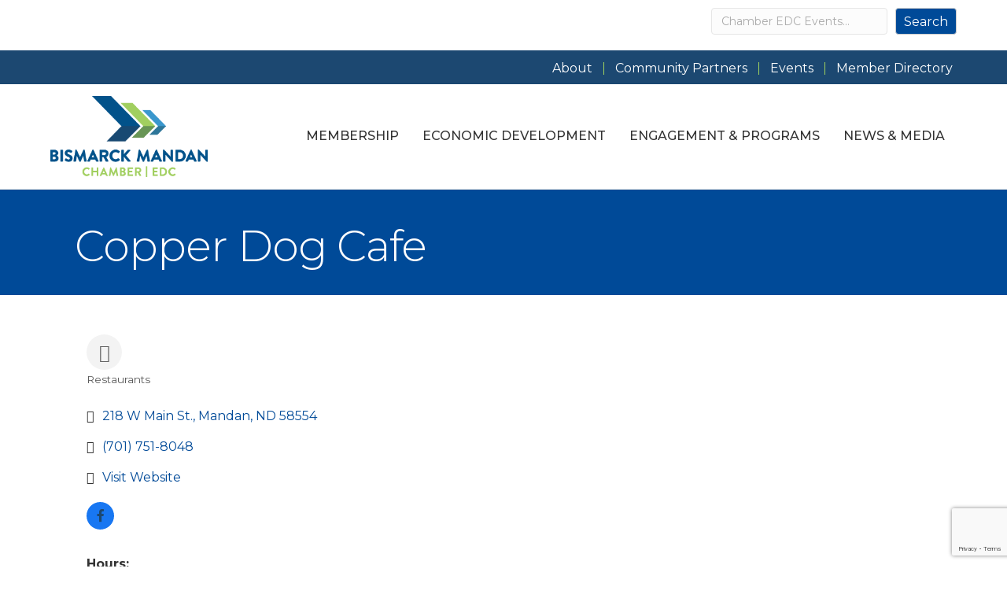

--- FILE ---
content_type: text/html; charset=utf-8
request_url: https://www.google.com/recaptcha/enterprise/anchor?ar=1&k=6LfI_T8rAAAAAMkWHrLP_GfSf3tLy9tKa839wcWa&co=aHR0cDovL2J1c2luZXNzLmJpc21hcmNrbWFuZGFuLmNvbTo4MA..&hl=en&v=PoyoqOPhxBO7pBk68S4YbpHZ&size=invisible&anchor-ms=20000&execute-ms=30000&cb=mztbvdojopac
body_size: 48813
content:
<!DOCTYPE HTML><html dir="ltr" lang="en"><head><meta http-equiv="Content-Type" content="text/html; charset=UTF-8">
<meta http-equiv="X-UA-Compatible" content="IE=edge">
<title>reCAPTCHA</title>
<style type="text/css">
/* cyrillic-ext */
@font-face {
  font-family: 'Roboto';
  font-style: normal;
  font-weight: 400;
  font-stretch: 100%;
  src: url(//fonts.gstatic.com/s/roboto/v48/KFO7CnqEu92Fr1ME7kSn66aGLdTylUAMa3GUBHMdazTgWw.woff2) format('woff2');
  unicode-range: U+0460-052F, U+1C80-1C8A, U+20B4, U+2DE0-2DFF, U+A640-A69F, U+FE2E-FE2F;
}
/* cyrillic */
@font-face {
  font-family: 'Roboto';
  font-style: normal;
  font-weight: 400;
  font-stretch: 100%;
  src: url(//fonts.gstatic.com/s/roboto/v48/KFO7CnqEu92Fr1ME7kSn66aGLdTylUAMa3iUBHMdazTgWw.woff2) format('woff2');
  unicode-range: U+0301, U+0400-045F, U+0490-0491, U+04B0-04B1, U+2116;
}
/* greek-ext */
@font-face {
  font-family: 'Roboto';
  font-style: normal;
  font-weight: 400;
  font-stretch: 100%;
  src: url(//fonts.gstatic.com/s/roboto/v48/KFO7CnqEu92Fr1ME7kSn66aGLdTylUAMa3CUBHMdazTgWw.woff2) format('woff2');
  unicode-range: U+1F00-1FFF;
}
/* greek */
@font-face {
  font-family: 'Roboto';
  font-style: normal;
  font-weight: 400;
  font-stretch: 100%;
  src: url(//fonts.gstatic.com/s/roboto/v48/KFO7CnqEu92Fr1ME7kSn66aGLdTylUAMa3-UBHMdazTgWw.woff2) format('woff2');
  unicode-range: U+0370-0377, U+037A-037F, U+0384-038A, U+038C, U+038E-03A1, U+03A3-03FF;
}
/* math */
@font-face {
  font-family: 'Roboto';
  font-style: normal;
  font-weight: 400;
  font-stretch: 100%;
  src: url(//fonts.gstatic.com/s/roboto/v48/KFO7CnqEu92Fr1ME7kSn66aGLdTylUAMawCUBHMdazTgWw.woff2) format('woff2');
  unicode-range: U+0302-0303, U+0305, U+0307-0308, U+0310, U+0312, U+0315, U+031A, U+0326-0327, U+032C, U+032F-0330, U+0332-0333, U+0338, U+033A, U+0346, U+034D, U+0391-03A1, U+03A3-03A9, U+03B1-03C9, U+03D1, U+03D5-03D6, U+03F0-03F1, U+03F4-03F5, U+2016-2017, U+2034-2038, U+203C, U+2040, U+2043, U+2047, U+2050, U+2057, U+205F, U+2070-2071, U+2074-208E, U+2090-209C, U+20D0-20DC, U+20E1, U+20E5-20EF, U+2100-2112, U+2114-2115, U+2117-2121, U+2123-214F, U+2190, U+2192, U+2194-21AE, U+21B0-21E5, U+21F1-21F2, U+21F4-2211, U+2213-2214, U+2216-22FF, U+2308-230B, U+2310, U+2319, U+231C-2321, U+2336-237A, U+237C, U+2395, U+239B-23B7, U+23D0, U+23DC-23E1, U+2474-2475, U+25AF, U+25B3, U+25B7, U+25BD, U+25C1, U+25CA, U+25CC, U+25FB, U+266D-266F, U+27C0-27FF, U+2900-2AFF, U+2B0E-2B11, U+2B30-2B4C, U+2BFE, U+3030, U+FF5B, U+FF5D, U+1D400-1D7FF, U+1EE00-1EEFF;
}
/* symbols */
@font-face {
  font-family: 'Roboto';
  font-style: normal;
  font-weight: 400;
  font-stretch: 100%;
  src: url(//fonts.gstatic.com/s/roboto/v48/KFO7CnqEu92Fr1ME7kSn66aGLdTylUAMaxKUBHMdazTgWw.woff2) format('woff2');
  unicode-range: U+0001-000C, U+000E-001F, U+007F-009F, U+20DD-20E0, U+20E2-20E4, U+2150-218F, U+2190, U+2192, U+2194-2199, U+21AF, U+21E6-21F0, U+21F3, U+2218-2219, U+2299, U+22C4-22C6, U+2300-243F, U+2440-244A, U+2460-24FF, U+25A0-27BF, U+2800-28FF, U+2921-2922, U+2981, U+29BF, U+29EB, U+2B00-2BFF, U+4DC0-4DFF, U+FFF9-FFFB, U+10140-1018E, U+10190-1019C, U+101A0, U+101D0-101FD, U+102E0-102FB, U+10E60-10E7E, U+1D2C0-1D2D3, U+1D2E0-1D37F, U+1F000-1F0FF, U+1F100-1F1AD, U+1F1E6-1F1FF, U+1F30D-1F30F, U+1F315, U+1F31C, U+1F31E, U+1F320-1F32C, U+1F336, U+1F378, U+1F37D, U+1F382, U+1F393-1F39F, U+1F3A7-1F3A8, U+1F3AC-1F3AF, U+1F3C2, U+1F3C4-1F3C6, U+1F3CA-1F3CE, U+1F3D4-1F3E0, U+1F3ED, U+1F3F1-1F3F3, U+1F3F5-1F3F7, U+1F408, U+1F415, U+1F41F, U+1F426, U+1F43F, U+1F441-1F442, U+1F444, U+1F446-1F449, U+1F44C-1F44E, U+1F453, U+1F46A, U+1F47D, U+1F4A3, U+1F4B0, U+1F4B3, U+1F4B9, U+1F4BB, U+1F4BF, U+1F4C8-1F4CB, U+1F4D6, U+1F4DA, U+1F4DF, U+1F4E3-1F4E6, U+1F4EA-1F4ED, U+1F4F7, U+1F4F9-1F4FB, U+1F4FD-1F4FE, U+1F503, U+1F507-1F50B, U+1F50D, U+1F512-1F513, U+1F53E-1F54A, U+1F54F-1F5FA, U+1F610, U+1F650-1F67F, U+1F687, U+1F68D, U+1F691, U+1F694, U+1F698, U+1F6AD, U+1F6B2, U+1F6B9-1F6BA, U+1F6BC, U+1F6C6-1F6CF, U+1F6D3-1F6D7, U+1F6E0-1F6EA, U+1F6F0-1F6F3, U+1F6F7-1F6FC, U+1F700-1F7FF, U+1F800-1F80B, U+1F810-1F847, U+1F850-1F859, U+1F860-1F887, U+1F890-1F8AD, U+1F8B0-1F8BB, U+1F8C0-1F8C1, U+1F900-1F90B, U+1F93B, U+1F946, U+1F984, U+1F996, U+1F9E9, U+1FA00-1FA6F, U+1FA70-1FA7C, U+1FA80-1FA89, U+1FA8F-1FAC6, U+1FACE-1FADC, U+1FADF-1FAE9, U+1FAF0-1FAF8, U+1FB00-1FBFF;
}
/* vietnamese */
@font-face {
  font-family: 'Roboto';
  font-style: normal;
  font-weight: 400;
  font-stretch: 100%;
  src: url(//fonts.gstatic.com/s/roboto/v48/KFO7CnqEu92Fr1ME7kSn66aGLdTylUAMa3OUBHMdazTgWw.woff2) format('woff2');
  unicode-range: U+0102-0103, U+0110-0111, U+0128-0129, U+0168-0169, U+01A0-01A1, U+01AF-01B0, U+0300-0301, U+0303-0304, U+0308-0309, U+0323, U+0329, U+1EA0-1EF9, U+20AB;
}
/* latin-ext */
@font-face {
  font-family: 'Roboto';
  font-style: normal;
  font-weight: 400;
  font-stretch: 100%;
  src: url(//fonts.gstatic.com/s/roboto/v48/KFO7CnqEu92Fr1ME7kSn66aGLdTylUAMa3KUBHMdazTgWw.woff2) format('woff2');
  unicode-range: U+0100-02BA, U+02BD-02C5, U+02C7-02CC, U+02CE-02D7, U+02DD-02FF, U+0304, U+0308, U+0329, U+1D00-1DBF, U+1E00-1E9F, U+1EF2-1EFF, U+2020, U+20A0-20AB, U+20AD-20C0, U+2113, U+2C60-2C7F, U+A720-A7FF;
}
/* latin */
@font-face {
  font-family: 'Roboto';
  font-style: normal;
  font-weight: 400;
  font-stretch: 100%;
  src: url(//fonts.gstatic.com/s/roboto/v48/KFO7CnqEu92Fr1ME7kSn66aGLdTylUAMa3yUBHMdazQ.woff2) format('woff2');
  unicode-range: U+0000-00FF, U+0131, U+0152-0153, U+02BB-02BC, U+02C6, U+02DA, U+02DC, U+0304, U+0308, U+0329, U+2000-206F, U+20AC, U+2122, U+2191, U+2193, U+2212, U+2215, U+FEFF, U+FFFD;
}
/* cyrillic-ext */
@font-face {
  font-family: 'Roboto';
  font-style: normal;
  font-weight: 500;
  font-stretch: 100%;
  src: url(//fonts.gstatic.com/s/roboto/v48/KFO7CnqEu92Fr1ME7kSn66aGLdTylUAMa3GUBHMdazTgWw.woff2) format('woff2');
  unicode-range: U+0460-052F, U+1C80-1C8A, U+20B4, U+2DE0-2DFF, U+A640-A69F, U+FE2E-FE2F;
}
/* cyrillic */
@font-face {
  font-family: 'Roboto';
  font-style: normal;
  font-weight: 500;
  font-stretch: 100%;
  src: url(//fonts.gstatic.com/s/roboto/v48/KFO7CnqEu92Fr1ME7kSn66aGLdTylUAMa3iUBHMdazTgWw.woff2) format('woff2');
  unicode-range: U+0301, U+0400-045F, U+0490-0491, U+04B0-04B1, U+2116;
}
/* greek-ext */
@font-face {
  font-family: 'Roboto';
  font-style: normal;
  font-weight: 500;
  font-stretch: 100%;
  src: url(//fonts.gstatic.com/s/roboto/v48/KFO7CnqEu92Fr1ME7kSn66aGLdTylUAMa3CUBHMdazTgWw.woff2) format('woff2');
  unicode-range: U+1F00-1FFF;
}
/* greek */
@font-face {
  font-family: 'Roboto';
  font-style: normal;
  font-weight: 500;
  font-stretch: 100%;
  src: url(//fonts.gstatic.com/s/roboto/v48/KFO7CnqEu92Fr1ME7kSn66aGLdTylUAMa3-UBHMdazTgWw.woff2) format('woff2');
  unicode-range: U+0370-0377, U+037A-037F, U+0384-038A, U+038C, U+038E-03A1, U+03A3-03FF;
}
/* math */
@font-face {
  font-family: 'Roboto';
  font-style: normal;
  font-weight: 500;
  font-stretch: 100%;
  src: url(//fonts.gstatic.com/s/roboto/v48/KFO7CnqEu92Fr1ME7kSn66aGLdTylUAMawCUBHMdazTgWw.woff2) format('woff2');
  unicode-range: U+0302-0303, U+0305, U+0307-0308, U+0310, U+0312, U+0315, U+031A, U+0326-0327, U+032C, U+032F-0330, U+0332-0333, U+0338, U+033A, U+0346, U+034D, U+0391-03A1, U+03A3-03A9, U+03B1-03C9, U+03D1, U+03D5-03D6, U+03F0-03F1, U+03F4-03F5, U+2016-2017, U+2034-2038, U+203C, U+2040, U+2043, U+2047, U+2050, U+2057, U+205F, U+2070-2071, U+2074-208E, U+2090-209C, U+20D0-20DC, U+20E1, U+20E5-20EF, U+2100-2112, U+2114-2115, U+2117-2121, U+2123-214F, U+2190, U+2192, U+2194-21AE, U+21B0-21E5, U+21F1-21F2, U+21F4-2211, U+2213-2214, U+2216-22FF, U+2308-230B, U+2310, U+2319, U+231C-2321, U+2336-237A, U+237C, U+2395, U+239B-23B7, U+23D0, U+23DC-23E1, U+2474-2475, U+25AF, U+25B3, U+25B7, U+25BD, U+25C1, U+25CA, U+25CC, U+25FB, U+266D-266F, U+27C0-27FF, U+2900-2AFF, U+2B0E-2B11, U+2B30-2B4C, U+2BFE, U+3030, U+FF5B, U+FF5D, U+1D400-1D7FF, U+1EE00-1EEFF;
}
/* symbols */
@font-face {
  font-family: 'Roboto';
  font-style: normal;
  font-weight: 500;
  font-stretch: 100%;
  src: url(//fonts.gstatic.com/s/roboto/v48/KFO7CnqEu92Fr1ME7kSn66aGLdTylUAMaxKUBHMdazTgWw.woff2) format('woff2');
  unicode-range: U+0001-000C, U+000E-001F, U+007F-009F, U+20DD-20E0, U+20E2-20E4, U+2150-218F, U+2190, U+2192, U+2194-2199, U+21AF, U+21E6-21F0, U+21F3, U+2218-2219, U+2299, U+22C4-22C6, U+2300-243F, U+2440-244A, U+2460-24FF, U+25A0-27BF, U+2800-28FF, U+2921-2922, U+2981, U+29BF, U+29EB, U+2B00-2BFF, U+4DC0-4DFF, U+FFF9-FFFB, U+10140-1018E, U+10190-1019C, U+101A0, U+101D0-101FD, U+102E0-102FB, U+10E60-10E7E, U+1D2C0-1D2D3, U+1D2E0-1D37F, U+1F000-1F0FF, U+1F100-1F1AD, U+1F1E6-1F1FF, U+1F30D-1F30F, U+1F315, U+1F31C, U+1F31E, U+1F320-1F32C, U+1F336, U+1F378, U+1F37D, U+1F382, U+1F393-1F39F, U+1F3A7-1F3A8, U+1F3AC-1F3AF, U+1F3C2, U+1F3C4-1F3C6, U+1F3CA-1F3CE, U+1F3D4-1F3E0, U+1F3ED, U+1F3F1-1F3F3, U+1F3F5-1F3F7, U+1F408, U+1F415, U+1F41F, U+1F426, U+1F43F, U+1F441-1F442, U+1F444, U+1F446-1F449, U+1F44C-1F44E, U+1F453, U+1F46A, U+1F47D, U+1F4A3, U+1F4B0, U+1F4B3, U+1F4B9, U+1F4BB, U+1F4BF, U+1F4C8-1F4CB, U+1F4D6, U+1F4DA, U+1F4DF, U+1F4E3-1F4E6, U+1F4EA-1F4ED, U+1F4F7, U+1F4F9-1F4FB, U+1F4FD-1F4FE, U+1F503, U+1F507-1F50B, U+1F50D, U+1F512-1F513, U+1F53E-1F54A, U+1F54F-1F5FA, U+1F610, U+1F650-1F67F, U+1F687, U+1F68D, U+1F691, U+1F694, U+1F698, U+1F6AD, U+1F6B2, U+1F6B9-1F6BA, U+1F6BC, U+1F6C6-1F6CF, U+1F6D3-1F6D7, U+1F6E0-1F6EA, U+1F6F0-1F6F3, U+1F6F7-1F6FC, U+1F700-1F7FF, U+1F800-1F80B, U+1F810-1F847, U+1F850-1F859, U+1F860-1F887, U+1F890-1F8AD, U+1F8B0-1F8BB, U+1F8C0-1F8C1, U+1F900-1F90B, U+1F93B, U+1F946, U+1F984, U+1F996, U+1F9E9, U+1FA00-1FA6F, U+1FA70-1FA7C, U+1FA80-1FA89, U+1FA8F-1FAC6, U+1FACE-1FADC, U+1FADF-1FAE9, U+1FAF0-1FAF8, U+1FB00-1FBFF;
}
/* vietnamese */
@font-face {
  font-family: 'Roboto';
  font-style: normal;
  font-weight: 500;
  font-stretch: 100%;
  src: url(//fonts.gstatic.com/s/roboto/v48/KFO7CnqEu92Fr1ME7kSn66aGLdTylUAMa3OUBHMdazTgWw.woff2) format('woff2');
  unicode-range: U+0102-0103, U+0110-0111, U+0128-0129, U+0168-0169, U+01A0-01A1, U+01AF-01B0, U+0300-0301, U+0303-0304, U+0308-0309, U+0323, U+0329, U+1EA0-1EF9, U+20AB;
}
/* latin-ext */
@font-face {
  font-family: 'Roboto';
  font-style: normal;
  font-weight: 500;
  font-stretch: 100%;
  src: url(//fonts.gstatic.com/s/roboto/v48/KFO7CnqEu92Fr1ME7kSn66aGLdTylUAMa3KUBHMdazTgWw.woff2) format('woff2');
  unicode-range: U+0100-02BA, U+02BD-02C5, U+02C7-02CC, U+02CE-02D7, U+02DD-02FF, U+0304, U+0308, U+0329, U+1D00-1DBF, U+1E00-1E9F, U+1EF2-1EFF, U+2020, U+20A0-20AB, U+20AD-20C0, U+2113, U+2C60-2C7F, U+A720-A7FF;
}
/* latin */
@font-face {
  font-family: 'Roboto';
  font-style: normal;
  font-weight: 500;
  font-stretch: 100%;
  src: url(//fonts.gstatic.com/s/roboto/v48/KFO7CnqEu92Fr1ME7kSn66aGLdTylUAMa3yUBHMdazQ.woff2) format('woff2');
  unicode-range: U+0000-00FF, U+0131, U+0152-0153, U+02BB-02BC, U+02C6, U+02DA, U+02DC, U+0304, U+0308, U+0329, U+2000-206F, U+20AC, U+2122, U+2191, U+2193, U+2212, U+2215, U+FEFF, U+FFFD;
}
/* cyrillic-ext */
@font-face {
  font-family: 'Roboto';
  font-style: normal;
  font-weight: 900;
  font-stretch: 100%;
  src: url(//fonts.gstatic.com/s/roboto/v48/KFO7CnqEu92Fr1ME7kSn66aGLdTylUAMa3GUBHMdazTgWw.woff2) format('woff2');
  unicode-range: U+0460-052F, U+1C80-1C8A, U+20B4, U+2DE0-2DFF, U+A640-A69F, U+FE2E-FE2F;
}
/* cyrillic */
@font-face {
  font-family: 'Roboto';
  font-style: normal;
  font-weight: 900;
  font-stretch: 100%;
  src: url(//fonts.gstatic.com/s/roboto/v48/KFO7CnqEu92Fr1ME7kSn66aGLdTylUAMa3iUBHMdazTgWw.woff2) format('woff2');
  unicode-range: U+0301, U+0400-045F, U+0490-0491, U+04B0-04B1, U+2116;
}
/* greek-ext */
@font-face {
  font-family: 'Roboto';
  font-style: normal;
  font-weight: 900;
  font-stretch: 100%;
  src: url(//fonts.gstatic.com/s/roboto/v48/KFO7CnqEu92Fr1ME7kSn66aGLdTylUAMa3CUBHMdazTgWw.woff2) format('woff2');
  unicode-range: U+1F00-1FFF;
}
/* greek */
@font-face {
  font-family: 'Roboto';
  font-style: normal;
  font-weight: 900;
  font-stretch: 100%;
  src: url(//fonts.gstatic.com/s/roboto/v48/KFO7CnqEu92Fr1ME7kSn66aGLdTylUAMa3-UBHMdazTgWw.woff2) format('woff2');
  unicode-range: U+0370-0377, U+037A-037F, U+0384-038A, U+038C, U+038E-03A1, U+03A3-03FF;
}
/* math */
@font-face {
  font-family: 'Roboto';
  font-style: normal;
  font-weight: 900;
  font-stretch: 100%;
  src: url(//fonts.gstatic.com/s/roboto/v48/KFO7CnqEu92Fr1ME7kSn66aGLdTylUAMawCUBHMdazTgWw.woff2) format('woff2');
  unicode-range: U+0302-0303, U+0305, U+0307-0308, U+0310, U+0312, U+0315, U+031A, U+0326-0327, U+032C, U+032F-0330, U+0332-0333, U+0338, U+033A, U+0346, U+034D, U+0391-03A1, U+03A3-03A9, U+03B1-03C9, U+03D1, U+03D5-03D6, U+03F0-03F1, U+03F4-03F5, U+2016-2017, U+2034-2038, U+203C, U+2040, U+2043, U+2047, U+2050, U+2057, U+205F, U+2070-2071, U+2074-208E, U+2090-209C, U+20D0-20DC, U+20E1, U+20E5-20EF, U+2100-2112, U+2114-2115, U+2117-2121, U+2123-214F, U+2190, U+2192, U+2194-21AE, U+21B0-21E5, U+21F1-21F2, U+21F4-2211, U+2213-2214, U+2216-22FF, U+2308-230B, U+2310, U+2319, U+231C-2321, U+2336-237A, U+237C, U+2395, U+239B-23B7, U+23D0, U+23DC-23E1, U+2474-2475, U+25AF, U+25B3, U+25B7, U+25BD, U+25C1, U+25CA, U+25CC, U+25FB, U+266D-266F, U+27C0-27FF, U+2900-2AFF, U+2B0E-2B11, U+2B30-2B4C, U+2BFE, U+3030, U+FF5B, U+FF5D, U+1D400-1D7FF, U+1EE00-1EEFF;
}
/* symbols */
@font-face {
  font-family: 'Roboto';
  font-style: normal;
  font-weight: 900;
  font-stretch: 100%;
  src: url(//fonts.gstatic.com/s/roboto/v48/KFO7CnqEu92Fr1ME7kSn66aGLdTylUAMaxKUBHMdazTgWw.woff2) format('woff2');
  unicode-range: U+0001-000C, U+000E-001F, U+007F-009F, U+20DD-20E0, U+20E2-20E4, U+2150-218F, U+2190, U+2192, U+2194-2199, U+21AF, U+21E6-21F0, U+21F3, U+2218-2219, U+2299, U+22C4-22C6, U+2300-243F, U+2440-244A, U+2460-24FF, U+25A0-27BF, U+2800-28FF, U+2921-2922, U+2981, U+29BF, U+29EB, U+2B00-2BFF, U+4DC0-4DFF, U+FFF9-FFFB, U+10140-1018E, U+10190-1019C, U+101A0, U+101D0-101FD, U+102E0-102FB, U+10E60-10E7E, U+1D2C0-1D2D3, U+1D2E0-1D37F, U+1F000-1F0FF, U+1F100-1F1AD, U+1F1E6-1F1FF, U+1F30D-1F30F, U+1F315, U+1F31C, U+1F31E, U+1F320-1F32C, U+1F336, U+1F378, U+1F37D, U+1F382, U+1F393-1F39F, U+1F3A7-1F3A8, U+1F3AC-1F3AF, U+1F3C2, U+1F3C4-1F3C6, U+1F3CA-1F3CE, U+1F3D4-1F3E0, U+1F3ED, U+1F3F1-1F3F3, U+1F3F5-1F3F7, U+1F408, U+1F415, U+1F41F, U+1F426, U+1F43F, U+1F441-1F442, U+1F444, U+1F446-1F449, U+1F44C-1F44E, U+1F453, U+1F46A, U+1F47D, U+1F4A3, U+1F4B0, U+1F4B3, U+1F4B9, U+1F4BB, U+1F4BF, U+1F4C8-1F4CB, U+1F4D6, U+1F4DA, U+1F4DF, U+1F4E3-1F4E6, U+1F4EA-1F4ED, U+1F4F7, U+1F4F9-1F4FB, U+1F4FD-1F4FE, U+1F503, U+1F507-1F50B, U+1F50D, U+1F512-1F513, U+1F53E-1F54A, U+1F54F-1F5FA, U+1F610, U+1F650-1F67F, U+1F687, U+1F68D, U+1F691, U+1F694, U+1F698, U+1F6AD, U+1F6B2, U+1F6B9-1F6BA, U+1F6BC, U+1F6C6-1F6CF, U+1F6D3-1F6D7, U+1F6E0-1F6EA, U+1F6F0-1F6F3, U+1F6F7-1F6FC, U+1F700-1F7FF, U+1F800-1F80B, U+1F810-1F847, U+1F850-1F859, U+1F860-1F887, U+1F890-1F8AD, U+1F8B0-1F8BB, U+1F8C0-1F8C1, U+1F900-1F90B, U+1F93B, U+1F946, U+1F984, U+1F996, U+1F9E9, U+1FA00-1FA6F, U+1FA70-1FA7C, U+1FA80-1FA89, U+1FA8F-1FAC6, U+1FACE-1FADC, U+1FADF-1FAE9, U+1FAF0-1FAF8, U+1FB00-1FBFF;
}
/* vietnamese */
@font-face {
  font-family: 'Roboto';
  font-style: normal;
  font-weight: 900;
  font-stretch: 100%;
  src: url(//fonts.gstatic.com/s/roboto/v48/KFO7CnqEu92Fr1ME7kSn66aGLdTylUAMa3OUBHMdazTgWw.woff2) format('woff2');
  unicode-range: U+0102-0103, U+0110-0111, U+0128-0129, U+0168-0169, U+01A0-01A1, U+01AF-01B0, U+0300-0301, U+0303-0304, U+0308-0309, U+0323, U+0329, U+1EA0-1EF9, U+20AB;
}
/* latin-ext */
@font-face {
  font-family: 'Roboto';
  font-style: normal;
  font-weight: 900;
  font-stretch: 100%;
  src: url(//fonts.gstatic.com/s/roboto/v48/KFO7CnqEu92Fr1ME7kSn66aGLdTylUAMa3KUBHMdazTgWw.woff2) format('woff2');
  unicode-range: U+0100-02BA, U+02BD-02C5, U+02C7-02CC, U+02CE-02D7, U+02DD-02FF, U+0304, U+0308, U+0329, U+1D00-1DBF, U+1E00-1E9F, U+1EF2-1EFF, U+2020, U+20A0-20AB, U+20AD-20C0, U+2113, U+2C60-2C7F, U+A720-A7FF;
}
/* latin */
@font-face {
  font-family: 'Roboto';
  font-style: normal;
  font-weight: 900;
  font-stretch: 100%;
  src: url(//fonts.gstatic.com/s/roboto/v48/KFO7CnqEu92Fr1ME7kSn66aGLdTylUAMa3yUBHMdazQ.woff2) format('woff2');
  unicode-range: U+0000-00FF, U+0131, U+0152-0153, U+02BB-02BC, U+02C6, U+02DA, U+02DC, U+0304, U+0308, U+0329, U+2000-206F, U+20AC, U+2122, U+2191, U+2193, U+2212, U+2215, U+FEFF, U+FFFD;
}

</style>
<link rel="stylesheet" type="text/css" href="https://www.gstatic.com/recaptcha/releases/PoyoqOPhxBO7pBk68S4YbpHZ/styles__ltr.css">
<script nonce="Ho_ytBmWWj_fQo3T_oEN5w" type="text/javascript">window['__recaptcha_api'] = 'https://www.google.com/recaptcha/enterprise/';</script>
<script type="text/javascript" src="https://www.gstatic.com/recaptcha/releases/PoyoqOPhxBO7pBk68S4YbpHZ/recaptcha__en.js" nonce="Ho_ytBmWWj_fQo3T_oEN5w">
      
    </script></head>
<body><div id="rc-anchor-alert" class="rc-anchor-alert"></div>
<input type="hidden" id="recaptcha-token" value="[base64]">
<script type="text/javascript" nonce="Ho_ytBmWWj_fQo3T_oEN5w">
      recaptcha.anchor.Main.init("[\x22ainput\x22,[\x22bgdata\x22,\x22\x22,\[base64]/[base64]/[base64]/ZyhXLGgpOnEoW04sMjEsbF0sVywwKSxoKSxmYWxzZSxmYWxzZSl9Y2F0Y2goayl7RygzNTgsVyk/[base64]/[base64]/[base64]/[base64]/[base64]/[base64]/[base64]/bmV3IEJbT10oRFswXSk6dz09Mj9uZXcgQltPXShEWzBdLERbMV0pOnc9PTM/bmV3IEJbT10oRFswXSxEWzFdLERbMl0pOnc9PTQ/[base64]/[base64]/[base64]/[base64]/[base64]\\u003d\x22,\[base64]\\u003d\\u003d\x22,\[base64]/w5TDusKxFHvDhCk0wrMyw4Z1wrJuwpxZXcKBKX1oDmnCnsK6w6dKw6IyB8OvwqpZw7bDnV/Ch8KjUMKrw7nCkcKWA8K6wprChcOoQMOYUsKIw4jDkMO7wrciw5cpwr/Dpn0ZwoLCnQTDncK/wqJYw4LCvMOSXVfCiMOxGQfDh2vCq8KFPDPCgMOlw7/DrlQFwpxvw7FgGMK1AGhvfiUXw41jwrPDli8/QcOwKMKNe8ORw5/CpMOZIRbCmMO6UcKQB8K5wrArw7t9worCjMOlw79ywrrDmsKewpUXwobDo2vCgi8OwrkOwpFXw6XDtjRUYcKVw6nDusOUUkgDZsKdw6t3w7zCvWU0wrHDmMOwwrbCv8KPwp7Cq8K/LMK7wqx9wog9wq1Ww4nCvjgyw7bCvQrDgE7DoBtfe8OCwp1hw44TAcOhwpzDpsKVaCPCvC8TcRzCvMOQGsKnwpbDshzCl3Ena8K/w7taw7BKOBkDw4zDiMKvS8OAXMKAwoJpwrnDqGHDksKuKzbDpwzCkMOEw6VhMBDDg0N5wqQRw6UNHlzDosOSw5h/IkfCjsK/QAzDplwYwrLCqiLCp0HDjgsowprDqQvDrD1XEGhOw4zCjC/CusKTaQNWaMOVDWLCncO/w6XDkCbCncKmfXlPw6JHwplLXRHCtDHDncOxw747w6bCryvDgAhIwr3DgwllBHgwwokVworDoMOLw5M2w5dKW8OMekQyPQJnQmnCu8KQw6oPwoILw6TDhsOnFcKQb8KeMWXCu2HDj8O1fw0EOXxew7FEBW7DpMKMQ8K/[base64]/Ck2DDhMOXwrhgBcKvG3bCtCfDusOBw5jDmsKPdyfCh8KDLz3Crk4ZRMOAwqbDmcKRw5oDE1dbZk3CtsKMw5wCQsOzEkPDtsKrTWjCscO5w5pMVsKJFcKGY8KOLMK7wrRPwoPCqh4LwoN7w6vDkSluwrzCvm8dwrrDokNqFsOfwoV6w6HDnnDCnF8fwovCo8O/w77Co8KHwqNxM0hVY2vCrRB9ecKRR1fDrsKmS3JedMODwooxKiESX8OIw47DiQjDssOTQMO3Z8OfM8KKwo0reWMrYxIDQlFCwo/DlWkVFy1Iw6pFw60YwoTDhiV1UxJ2BV3ChMKPwp9QeAMeD8OSwqXDuhLDn8OGJlTDugVaGxFAwqHCvTkOwqcSS2rCnsOewrPCoiDCsATDhygTw6jDhsKTw7EXw4tOfWHCssKjw5bDv8OeHMOfWMOowrkew6AARTLDusKZwr/[base64]/DiGrDrB47RTAhZhIWesKYwoBEwqkDFTYHw5DCsj96w73CpEhfwrgOFH7CvX5aw6zCocKcw516QFHCpG3DscK7OcKpwrPDjEE8P8KLw6fDrcKtNm0ewozCssO+acOQwqbDtXXDkU5he8O7w6fDgsKyI8OEw4BLwoYJI27DtcKaIwA/BiDCgwfDtcKvw7HDnMODwr7CsMOsNsKqwqjDugPDhA7DnGo5wprDrMKvYMKkC8KMP2IZwpsZwrQjMhXDgg9qw6TCrS/[base64]/[base64]/JCtvw5LCrsKkw4jCtQ/[base64]/CliHCg0lCfcO9fcKPwrfCpMKAwoDCocOVa37DvsOif33DrhdMRUNKwpFZwqEWw5DDlMKKwoXCscKrwospfR7DmG8yw4XCg8KWXD9jw6daw7pcw7jCksKxw4/DvcOWSTBTwq8pwqEfRSrCusO8w41vwqQ7w6x/MkHDt8K4NHQgJgfCnsKhPsOewq/DtsOjeMKYw5wHOcO9wpE4wpXCvMKvDGJbwoAbw6J9wrM2wr7DpMKSd8KJwoxwVS3CvnEjw6IIaUYnw64lw5HDucK6w6XDocOFwr8RwrRTOmfDisK0worDjlrCksOWVsKsw4jDhsKwccK8PMOSfhLDvMK/VXzDucKvMsOVNTnCj8OrNMKew7BNAsKbwqLCsi4owrsZPS06wp3Cs0HDj8OJw67DjsK1PVx6wr7ChsKewo/[base64]/aHknwp/DvMKdKgbDo3jDrMKaalUAdzIRJB3DksObFMKYwoVEHsOkwpxsOCHCtyfCki3CsWbCtcKxcB/DrMKZBMOaw4E6XcKPLgjCk8KvNj1kf8KhPjZSw6FAY8K2QQXDlcKlwqrCuRFBAsKIUTsXwqVRw5/CqcOfTsKEbcOOw7pww4vDjMK/w6HDiCJHL8OZw7lhwpnDpgIaw4vDhGHCvMKrwp8SwqnDtzHDkBBnw6FUQMO3w7DCgRPDncKkwrTDhMOGw5QIT8OiwpYlGMKdb8KBcMKmwpvDshRcw6dxdmFzVFY9R27DrsKjKlvDp8KvdMK0w4/DhUXDh8KFfzshC8OISj0xY8OjNjnDsicDd8Kdw6vCtMOkEG/CtzjDhMO/[base64]/DncKqwrt3w4/Ct3dCwrPDohd5w4fDnhcRMMKZXMK6IMKHwrB0w7bDvsOiBHnDiw/DiDHClWHDnkPDhTjDoiLCmsKQNMKDE8KxGMOQelvCinxDwqjCg2osM3UcKTHDkmLCrBfCjsKSSWIywrt8wpdGw5rDp8OQaUEWw5fCusK2wrrDucKSwrPDj8OgWl7CkzcfCMKRwo3DkUgNw7RxZXHDuT9kwqXCs8KEPU/[base64]/[base64]/CncOaacKpIcKfw4zCo8K1IWJLw7vCiMKIEsK7Pi7DpXbCmcOdw6QTCz3DmCHCjsKtw5rDg2gRasKJw6Upw7gnwrkKYBZnMxZcw6vCpBhOK8KuwrNrwqlNwprClcKOw5/Ci1kRwppWwoI1YBFzw7x7w4cQwpzCskoIw6PCpMK/w4hIdMOXesOBwo0MwpPCixzDtMKLw4HDpMKmwocFSsOMw50pKsOxwoPDmMK0wrpCUcK8wrVRwpLCtDTChMKYwr5OOMO4UXh4wrvCqMKmDsKbQ15nUsOsw5RbU8KVVsKmw6sCBhY2WcKmBcKLwpsmDcKpVsOywq1Jw6fDgQ7CqcO+wo/Dk0TDpsKyCVPCvcKUKsKGIsOAw4XDhwFSKsKOwpTDgMKJMMOtwr4pw6vClBUqw5UXdsKnwq/CksOyccKHZX/Dm0ceayBKfD7DgTTCrMKxf34NwqXDmFBzwqfDs8Kmw4nCusOtLmXCig7DjSLDn2ITOsOzexA4w7HCosO8EMKGK0EJFMKQw6Urw6jDvcOvTsK/aXTDijnCscK0FMKrGMOZwoJNw6fCrgt9T8OMwrQ/wr9AwrBlw6dUw7Exwr3DmsKoWXDDglJjTQDCgEnChRM3XAYywoM3w5jDr8OawrQcT8KyMhVhP8OIS8KRcMKlw4BAwqFUA8O3XEdjwrXCrcOFwrfDkB14d2XCnTB5BMK/NWHCr3HCrnXDucKSIsOAw5rCvsOXe8OHXVvDjMOmwop5w7A6TcOXwqHCvx/[base64]/[base64]/Dgj3DhF4kwoBawrlvw5vCrn3Djz3CusKnUnDCtSjDrMOtIcOfHUFWPVjDqU8MwqDCuMKgw4TCkMO7wrrDtAnCo2/[base64]/[base64]/w5XDu8Knb1XDuSoibijDp19BQsKuLcK/w4lmfUVpw5Avw6rCrxvCrsKdwoB7SmfDrsKOfG/Cgh8Iw590DhxZCzh5wp3Dg8Kfw5/CtMKMw6nDmX3CsmRmI8OLwqZtdMKxMXjCj3o3wqXCjMKVwonDtsOKw6jDkgLCugPDq8Ogwqorwq/ChMOSD39aZcKow7jDpkrDpznCkkXCkcK1AhJfRWIAQn19w7wUw7ZswqfCh8KowqhPw57DmmDDk3zDvxQdHMOwMBtNGcKgFMKvwoHDksKbdw1+w7/[base64]/MsKUwqrDncOnHsO7woLDoMOQMWzDs2x9w6YEPVBEwoJSw4LDocKLI8KTfgEjT8K3wp5LZXRbdXvDl8OLw5M3wpPDiBbDgFY9USNtwrZEwoXDhMOFwqwqwqXCvxLCrsOTDsOLw5HDlsK2dA7Dvz/CucOJwpoTQDVGw7oYwqhVw7XCsWTCrCkDJsKDbiB0w7bDnA/CjsKwd8KKDMOwOMKzw5TCh8K1w6FnDS5Uw4zDrMO3w5jDksKmw5oTYsKNT8O+w7B9wprDvkHCvsOZw6/[base64]/ODbDoMOwTGjCrcOJJsKpOUbCiVrCmsOTw4DCocKsARtzwpR/[base64]/[base64]/DhcKBw4N/YsOfQ8KDD8KeAwPDt8OPb8O9XsOBGcK6wpXDpcO5VkV5w6TDjMO0I0LDtcOjQMKCfsOGwoxSwqZFbcOWwpDDssKxXsKoPw/CoRrCsMOPw6xVwpl2wooow6TCukTCqnLDmTjCsBXDhcOTTMOOwpHCqsOpwrjDp8Ocw7fDsWEkLsK6YnHDqBgtw7PCmlh9w5BKBlDCnjXCkmvCp8OaXsO/[base64]/DvsO7wpokU1DCpB3Dt8KyeMOdEcOUEMO9w6l/UMKtSR5nX23DhE7DhcOHw4dtFgjDpgA0Tn9JDhkPCMK9w7nDrsKtDcOycVNuTRjDtMKwcsOhG8KqwoErYcO3woFfE8KMwooWCFgHPmpZb1gaFcOaO1fDrEfCswRNw5J9wq7DkMO6Lmcbw6FuWsKZwp/ClMOGw5XCi8OYw7nDi8KpOcO9wqE+wrjCqVbDpcKtfsKLRsO5aV3DgkdTwqYaMMOnw7LDvm1+w7gDbMKnUgDCpsO1wp1FwoHCijY3w6vCgV1kw5jDoGEDwpcOwrprPk/DkcOHAsOkwpMow7LCmcO/w4nCrG/CnsKXRsKGwrPDgsKYd8KlwrHCpVrCm8OTOgXCv3UYZ8Kgwp7ChcK6cBl/[base64]/bcKiw5fCtEA9w6LDp8KPwpwOw77CnGRxbcO0SSDCi8OVNMOMwqNmw4UvQn7DocKCAzLCjXkMwogBT8ORwovDlg/[base64]/Cj8OuR8Ogwo7DqFLDtsO2w4A8w5LDpjTDocOcw6Zgwokowq/DhMKPHcKiwpt1wozCjwzDjC87wpfDlS3DpyLDgsOBHcO/c8OyGUVnwq9RwqYMwr/[base64]/CpsKjGXQWwqVDwo5wFMKcNcO6wqs5wrjCqMOvw74LwroOwpMTGmbDj23CtsKVBnRvw6LChDbCnsKRwrAXKsOpw6jCqHonUMKaOUvCisOpTsKUw5g/w6Mzw69yw5wYEcKEXi05wrVqw5/ClsOOSWsUw6/CuSw2LcK9w4fCpsKCw7EwbXLCgcKmf8K8HjHDpgDDlQPCmcK5EDjDogTCsAnDmMKiwpfCnWkQDTAcXTQhJcKAO8KVw57CiTjDgRAsw5fDiFdHP3vDvgTDjcKBwqfCm3NATcOhwrY/w7htwqDDqMKdw7YCTsOkIykxwrphw4DCr8O+dzEceCUawptawoYEworCo0fCqsKcwqEuLMKCwqvCu0/Dgg3DucOXSCzDmUJuBSHCgcKUXzl8OwnCpMONdgRlTMOYw6dKGMOmwq7CrwrDs2Fjw7pwG0pkwowzV2LDiVrCgC7DrMOlwrPChSEdO0LDq1Buw5XCg8K6RHxyOGbDqVEjdMKuwojCp3/Csh3CocO1wr7CvRvDiVjClsOGwqvDvMOwZcO/wqV6DTsZGUnCuUbCpkZfw4zDgsOicQd8MMKFwonDvG3DqisowpzDi3JxXsOHGBPCqXDCicKADcOQJ3PDqcO/[base64]/[base64]/CmTckwrjDlcOuBcKgHUYaw5zDmCNhQiJZwqscw4BYbcKEVsKCRTzCjcK/I1zCj8ORXVLDvcKQST1rIWo/ZMKnw4c8L00twqh6Ol3CqV4pcT94VFcpVwDDtcOgwpvCjMOHYsOfPzDDpBHDicK2V8KJw4TDoGw7LhUHw6LDhcOfdmzDncKpwp5wesOsw4I1w5jChDPCjcOtRAEXOy57fsKXQWMXw5LCkQLDnnXChljCrcKyw5rDpkBVUko+wqDDkWx+wop5w7IJG8O/ZyvDrMKVYcOowp54SsKuw4zCrsKmRD/CvsKbwr9Sw6fDssO8V18iKsK+wo7DvcK/wp8QEnpPPgxrwqHClsKuwqXDvMKedsOdKsOKwrnDlMO4UWFCwrFnwqY0UlMLwqHCpyHCmktNasOkw4NIPk1zwpPClsKkNUzDn1AMQh1Hb8KzeMK+wpzDiMOww7MnCcOCwonClsOrwrB2A1kpW8KTw4Z3ccKALj3CnV/[base64]/DmAoRHsOTw7DCrXnDlzh9w6U6w7jDpcOJw55bTSRCDMK3BcKFL8OcwqF6w6jCk8K0w7wqJykmPMKoLjMPP14ywq/[base64]/Dj8KfwofDn8O6w4/[base64]/CucO8wpDChcKXKRrDm0XDtMOBOMKiw6h+U2QjSTnCul47wpPDqnc6UMOTwpDCm8O+USYRwoANwq3DnXXDjUcGwr0XbcKCDABlw6jDtm/CkTtsTXzCkTh2UMOoFMOmwpjDo2E5wotNb8OOw4LDjMKzBcKYw6zDusO2w78Vw50kWMKJwpjDtsKfKgRkYsOnacOGJ8O1wrd3VXFAwpkmw7Q8Ww45HHHDnH5hCcKlanoHeEs+w5FYeMKcw4HChsObExoMw5hGKsK8A8OVwrElN2bCkHcEeMK4dHfDl8OYFMORwqh/JMK2w63DjCACw5cqw7tuTsKLIDbCqMOvNcKawrXDmMOgwqcwR07Ckn3CqSgNwrYNw6TCl8KIZUbDscOHAlbCmsO3GMK6HQnCgwB5w79zwr7CvBIFO8OvKj4AwporasKvwo/DokXCjE7DkBvCgcOAwrHDtsKEUcO5cBwEw6RVUHRJdMOLSAzCqMKoMsKNw6sMOTjDkyIHRl/DhMOQw68hTsOPbwR/w5QHw4khwpVxw5bCsXTClsKQPFcYVcOEZsOUW8KHaWZpwqbDtU8sw5UyaCzCkMO7wp0XWldXw5Ugwp/[base64]/w5wmwo9NI8O/[base64]/Dj8OQcsOtwrLDmlwZIsKrT8K5wptEw4bDu8OqWUjDs8OkMQvCq8K5d8OtDDh6w6LCkF7Dh1fDmsKyw5TDlcK8e01+J8Onw5FqQWlbwo/Dqx03XMKaw53CkMKAGG3DhTl6TSfCnxPDn8O5wo/CtyXCs8KAw6jCqTXCjz/Dj1osRsOPE2IiL0zDjCMESEsawpPCm8OcE2tESz/CoMOgwroxRQI0WEPCnsOGwp7DjsKHw6TCqATDnsOEw5/[base64]/[base64]/[base64]/DgSAzwqHDpU4Pw5AEwprCq8OiwpzCksOxwqLDmg8zwo3DqiR2ITDCksKCw6ESKkdMPWHCpAHCmlAiwo5+wprCiFgowpvCqRHDo3rCl8OiOAjDvW7DphUxKx7CrcKtFkphw5fDh37Djj/DulVNw7nDmMOBwqHDmGwnw5cyUMOIK8Kww73CvMO0ecKeZcOxworDgsKfI8OLC8OqP8Kxw5jChsK6wps8w5fDuSYlw4FBwqVew4IdwpXDik3Du0LDvMOOwqXCtlk5wpbDocOGG2ZawovDmkjDlC/Dp3vCr11swpVVw4ULw65yCxpMN2BSf8OsVMONwolVw6HCrVc3LmEgw5rCvMOfNcOFekgHwqTDgMK8w5PDg8KswoYLw77DtcOHOcKgwqLChsObdykGw5nCiSjCtmbCv2nCnS/[base64]/S8KUwrLDnFZEGVjDjsKdW3nCiRw8B8O6w6fDvcKEc2/Dq0zCj8KCCMKuJj/DjMKYbcOPwoDCoRJywpPDvsOhRsKhPMOCw6TDo3d0VSHCjhrClwhdw50rw6/[base64]/f8KVOQHDocOxwoTCjhV5w5XDlcK3J8OpNMOdXR8Uw7bDscKaNcOkw6I1wqlgwqfDsQvDuxMFegIpW8OhwqA3D8O4wq/DlsKUw7ZnUwsRw6DDsh3CoMOlZWV0L3XClgzDkTgHaX5mw53DgjZGRMKjV8KUfhrClMOiw4LDrwzCqcOlDUrDncKTwq1/[base64]/[base64]/CpHzCtRggw5rDtMKiwozDuWHDmDQaw4sMGzrCiwopQMOpw5cPwrjDp8KgPREAP8KXV8Ogwq/[base64]/ComXChUHCmsOKw43DvTvCocOPwqnDqMKEKnQQw5Row51yMsO8YS7ClsKFUCnCtcOhNUPDhBDDqsOqW8OidkdUwqTCvGhpw64Iw6FDwo3DqS/Ch8KoCMKdwpoiERRMDsOLXMO2JlDCpiNBwrZHP3BDw5/[base64]/b8Kiw6jCgzHDlcOswqojAsK+Jn0rasOMw47CvcORV8Ogw707EsORw6o5ZUPDrUTDksOzwrBQRsKLw7EXTCJTwqhiC8OWH8K1w6IJecOtAC8PworCuMKrwrRtw5fDpMK0HhPChEjCsGQxOcOVw5cXwpDDrFsQVzkqKU5/w55dJR5KJcKvZGdDECLCgcKJH8ORwrvDuMOPwpfCjBs/aMOUw4fDlE5hF8OIwoBvNWXDkwBAd1Vpw5rDlsOywpDDlE/[base64]/DucOMwoLDv8KVHsKzw6I2UMKfwoDDuxXCpsKlDMKew5gIwrbDoxAeQiXCocKaEEhNH8OjDCNUER7DvSTDhsOcw5jDiSstMzEZCyDCnMOtWcKyeBZlwpEoCMOhw6wqJMK6G8OywrZTBz1ZworDm8OMaBrDmsK/w6tQw6TDuMKdw6LDkFrDnsOlwrcGFMKbX3rCkcOXw5zCiTJVB8KZw7xawrHDizcrworDq8KJw4LDoMKpw6MWwp/CqsO9wotuUBEaUU0uVFXCnj9hDzUHfzUuwoczw45dZ8OIw5pSJT/DoMOHRcK9wqwTw74Pw7/CgMOqTgN2A3vDvUsewovDswMEw5PDncKMeMKXNl7DlMOxYQ/Dl3B1Z2DDhMOGw749WcKowp1Mw6gwwoJJw6fCvsOTesKLwpU9w4wSH8OTAsKKw4bDmsKJCXhfw4XChHYia0xkEcK3bzhFwrDDo1vCryhLSsKrfsKjMR7DjHTCiMOBw7PCm8K8w4UaGgDCnDNrw4diEjxWW8KIUhx3V1LCugtLfxRWbnZJSGgnbA/DqTlWQsK1w50Jw5rDosOIJsOEw5Ylwr1iUXDCqsOlwrpjRj/Cpg40wr7Ds8KKUMOmwqArU8OVwqbDv8O0w5/Dvj3CncKew4FTbhnDgcKVacKqDsKhZgBaEB4ILQ3CpMKTw4XCnAvCrsKDwpVqVcOBwqtaGcKbX8OFdMObBlfDvxbCtcKwCE/ClMKtOGYeWsKGND4YbsO6QnzCvMKvwpVKwozCvsK2wr45wqEhwovDol/[base64]/DsTLCmcO8L0tuw5nClMOkw6Qlw492L3VzQUNwK8KxwrtAw7JLw7PDvTRzw5MGw7NvwpUswpTDjsKZBsOdB1RlHMOtwrZBMMKAw43DqMKBwopcAsKdwqpcEXRgfcOYMFnDtcK7woNrw7p+woHDuMKyIMOdS3nDmcK+wq8AD8K/Xyh+MMKraDVSFGlJWcKZSG7DgxbDmA0oOxrDszUAwphzw5Ryw63CsMKzwo/CjMKlZsK/I2/[base64]/CgybDsjbCnmJSwqd/cVrCpibChHINbMKiw4fDt8OFLznDv0dEw5fCisK6wq0AbmvDnMKzGcKVGMOWwr58PxHCrMOwcR3DqsO0IFZER8OFw5rCnDDCsMK3w5DClgXCtB0Mw7nDo8KMQMK4w7DCp8KGw5XDq0XDqyYeO8OAOULCimzDuVEeQsK/ASsfw5dGESl3HsODwoXCl8KRU8KSw5PDl3QbwoYiwo/DjDnCrsObw4BKwrfDo1bDrzvDkgNcUcO6PWbDiw/DqR3CmsOYw4Apw4zCscOIFCPDjh1owqFbScK5KU/DryMBGDbDlcK0B3FnwqRmw6V6wokXw49EZcKqFsOgw5ECwqwGWsKzfsO5wrwRwq/Dm2V3wrp/[base64]/w6zDv3bDlj/CkcK+wp7CkB/CqMKebcOiw7XCp0EyBMKewpxgcMOgZC52bcKyw7M3wp5Xw6PDm1cvwrTDpVZjR3oJLMKKRAYVCnzDk2VXXTNJOm0yVCPDvRjCqhTCnh7DrcKmEzLClDzCqVF5w4HDkyUkwp49w6jCimvDi3NGUB3CtlNTwpLDhDvCpsOQT2PCvmxOwpkhL2HCncKYw4h/w6PDsiAODA4HwqQuDMOxMWTDqcOgw7wnK8K7PMKgwogzwrRHwoMEw4LDmsKAXBPDvRDCmcOoRsOBw6o3w7DDj8OCwqrDnVXCq1TClGAoP8Oiw6kzwoABwpB+JcO/BMO9wqvDlsKsAC/[base64]/w6TDu8OQwpEewo16w7LCr2cjwpQBw69gJsKJw6fDqcOzLcKdwpHCiA/DpcKiwpTCpMKudHfCj8KZw4kBwoRVw7Epw7tHw7/[base64]/CssOvwrg8w4MHw7TCtcKZw5YRe8KdGMOebMKvw43Dn10KGkEEw4zClDsywq/[base64]/w7HCnFPCqxvCksOdw6HClcO2djrDrS3ClCJowqY3w4dZaxElwqnDh8OdAnQyXsOtw7U1FGMmwoZ3LzTCnXR8dsO9w5QCwpVaD8OiW8Kvcgwpw7DCtwdRFyM/RMOaw4kScsOBwpLCp3cfwo3CtMOyw41pw4JEwqvCqsKhwqHCnMOtSmjDt8K2woNdwrF3wrR8wokMcsKPd8OOw5UVw6k2ORvCjEPCksK5VcO2TEwjwpAaPcKadEXDuSlSasK6IcKzDcOSUcKpw6nDp8ONw5/CsMK+GsO/WMOmw67CgXcSwrbDsTfDiMOxY23Cg0gvMsOmfMOkwqTCum8qQcKob8O1wrhXDsOYcQULdz/ChwwNwoHCvsKmw6pnw5kGJlE5I2LCs2bDg8KRw5kLSWwGwpbDpi7DoUUfSiEDf8OTwpxEATNJAsOMw4PCnMOac8KEw7d4WmtaFsK3w5kMHsKjw5TCk8OQQsOBdzRiwo7DtG/DlMOHczvCi8OhbjInwqDDvCLCvnnDoCAfwrNLw50Cw7c9w6fCrATCkwXDtyJnw74Ww6wCw6XDkMK1wo3DgMOnFnLCvsOSWz5cw7dtwpdNwrR6w5MPHFdTw6DDjMOvw5/DjsODwrNeL1Mswo9ZZkrCvcO4worCqsKCwroiw6gWBF1vCChROHd/w7tkwpnCr8KNwo7CnSjDmsKAw63DgSRkw5B3wpR3w53DjAfDjsKJw6rCn8Opw6PCuDAxZsKMbcKxw596aMK/wr/[base64]/Dq8K2SAXDtMKKGcO3DsK7wozDmhglTSZbwpvCgcOlw5Iew4zCgF/DrRfDhUJCw7DCtmXChzfChF8dw5QUPX9Fwq7DgC3ClcOsw4TCmyXDhsOTLcOJHMKiw60ZfmBew7RhwrInSBzDoCnCll/DljrCgS/CpsKQHMONw5BswrLDrEbDr8Kewrcuwq3Cu8KKUyBiU8KaAsKIw4VewrZOw4ZlLGnDg0LDj8KXUV/[base64]/CqyPDr2hHJBE9w5nChMOGfB4MwqbCpsK0wobDtMKZETbCpMOAeE3Cs2nDhGbDs8OIw43CnBVswpgZWjB8OcKZMmDDrFQ5fFfDvMKTw4nDssOseyTDsMOkw4QnBcKAw7zDt8OCw43CtsKrWsKlwpVYw48XwrzDkMKKw6PDoMOTwo/Du8KJwonCsW95ETDCpMO6ZMKvAWdpwo58wpzDnsK1wpvDknbCssKAwo3DhScXKkEldVDCs2vDiMOWwodAwqgGScK9wqjCgsO4w6d5w6dTw6Y/wrFcwoxGCMOyKMKADsOcccODw5spOMOOTMOLwo/DpADCsMONLF7Cq8Ogw5lUwplKAktecRDDg3lvwrrCosOQVWctwq/CuBbDqAU5Y8OWbUEtOxgNNMK1c0JlOsO+D8OdQnLCn8OTbyDDu8KSwpJJP2DDpMK6wrnDlVTCrUHDgnhcw5vCgcKwMMOmB8K6Y2HDhMOSJMOjw7PCkgjChR5DwprCnsK/w5zCl0/DngTDhMO8RcKeB253OcKNw6XDjsKQw58Rw6rDvMOhaMOYwq1ewoYJLDnDrcKWw54jdwhww5h6FgLCuQLChBvDnjVtw78PcsO/[base64]/[base64]/[base64]/CrRbCnR8wdsKqYMKuD8OPTMK7IGHCgVADFyYremLCjUtYwo7Ci8OtQsK/w6xUZ8OCGMKCIcKHXHRKRSZvEjXCql4hwqdRw4fDqFxMXcKGw7vDnsO3NsKYw44SLm8VLcOKw4zDhgjDn23CucOGfhBUwqQyw4VwWcK8KTvCgMKAwq3CmXTDpx9hwpfDnlvCljfCpB1DwpvDrMOmw6Mkw5ALNsKILTnDqcObOsKyw4/[base64]/LE3Cm8OUVyEDPsKOa8O3w4RvA3/[base64]/[base64]/[base64]/CvVFQwqkGXsKRT8OSwrN8XW48QsKIwp9BI8KsV0LDm2PDjho8KR8we8Kcwo1mfcKLwpdiwplMwqLCjX12wp5RdgHDqcONccKUIBvDuxtpJBXDhmHDnsK/c8ObaWURQ1jCpsO8wrfCsXzCuyhow7nCtj3ClcK7w5DDmcOgTMOkw4zDoMKVTC8+YsKqw4TDmh4vwrHCvR7CscKFJwPDrW1IClEyw5TDqHDCisKgw4PDnE5uw5J6w79Ew7QkdmfCkyvChcKZwpzDrsKnS8O5HlhkcGvDqcKTBR/DrlUKwqfCqUtKw5s/CAdgeHEPwo7CtMKJfBIqwq/DlXVlw5MAw4LCv8OcYwnDtMKxwoLCvVjDkgR4w5rCk8KbL8KQwpbCj8OPw5dSwoZJc8OJDcKIGMOKwoHCh8Kiw77Dm1PCojPDscOsVMKRw5jCk8KoXMOKwrMjfBzCmDDDhGVOwoHCtghMwpPDqsOSGsOreMOSMH3DjW7CiMOSGsOTwpd3w7/CgcKuwqXDpz8nHMOqLlLCknfCnwPCh2TDvC08wqoYAsKKw5HDhsKBw71jTnLClFxrJF7DuMOAfMKTeDNZwosKQsK5TMOMwpXCs8KtCwrDrMKMwqzDtDZDw6/CocOmPMKbSsOePAbCpMOLQcO2XSwrw4g+wrXCucO7AsKEHsOywp3CrQfCglIjw5bDnUXDrTNcw4nCvQomwqVNVkZAw7MJwrUKJWPCh07CocKsw6/CukDCu8KnNcOtCmdHKcKmPsOzwqnDrUfCpcOcDsKpMhzCjsK1wpnCs8OtDRfCl8O/[base64]/wrPDqR7Dhho3wqpBwrdgIMOfwoMXNHLCscOEUnAwwoXDk8Krw6zCk8OmwrLDiAzDvi/CvlHDr0vDjcKpaWnCr3YBMMKyw5tEw7XCll7DjsOTO33Cp17DpsOoasOKO8KAw5/CqFkjw7xiwqsbLsKEwpVRwqzDnU/DncK5P0nCqwoGQ8KNN0TDtBoNH0NdXsKswrDCoMOUw6t9KGnCm8KoUmJ8w70HI13DgG/DlsKoTsKiYMOSQcK8w6/ChgvDqEnCmsKPw7pBwox7PsOiwpDCphrDom3DuVvCuGLDizLCvnXDmjgkU1jDoRUeaBB+bMKETA7DtsOOwpHDs8KawqBqw5sPw7DDqEnCmWNwNsKkOQ5sTQ/ClMONCBPDvcORwqDDojUFMlHCksKpwpFnXcKjwpw+wpcuAMOsURoLYMONwrFJSn54wq8JMMOlw7Qxwp5eHsOzbxLDkMOJw74Zw6jCkMOKVMKDwqtPUcK3SV/[base64]/[base64]/P8O/wo7CpMOowpDDpcKjwpB+IcOswrwVwrLDqkRIQGUBIcKQwr/DhsOjwqnCpcOvDF8BUVdoTMKzwohKw452wq3DvMOZw7rCu05Qw7pKwpjDhsOiw6DCl8KnCDgTwrEwODQ/wrvDtTdpwrNxwofDk8Kdwq1HIVUSc8Osw4FjwoRSa2hTdMO4w5YKfX0vfy7Cr0fDoT89w7XCqlrDmcOAB3pKTcOpwr3Dhx/DphwoLUHCkcOEwoBLwo5ENsOlw7nDmsK0w7HDo8OKwoLCtMKlFsOcwpvCqyTCrMKQwo0OQsK3OXF6wqTCssORw7PChkbDqlVVwr/DlHIBw7Rqw5rCn8OGHxbCncKBw7IPwoTCmUEYRTLCtjTDtcKxw5/Co8KiG8Kow50zA8OSw7XDksOpfhLClVXClXcJwo7DvybDp8KEFDAcL0HCoMKBZMKsZ1vCmhTCqsKywpVQwo/DsBTDoHcuw7fDpGfDpC3DtsODScKhwonDnUEzG2XDhGUxPcOMbMOkdFdsITrDvgk3dkLDiRN+w79swqPCuMOsT8OdwqjCmMOBwr7CinhWA8KUQGXCjz0lw4TCq8KwaTkrXMKcw6hiwr91AWvCnsOudMKnERnCulnDlMKdw5VnPHFjcn11w4RGwqIuwr/[base64]/CsD3CtcOiNcKHLkLDrMKwOB3CjsOHAcOoa0XCmmnDpQPCshhMdMK1woErw6DClMKRw73CmQ/[base64]/[base64]/CuMKsw7rDtMOvVCjDo3/Cl3PDli3ClsKqU8KjFcO1wpdCDcOcw7N1asKVwoJhZcO1w65CZlJZLmTCusOZPwDCrAXDj2/[base64]/CqsKQQDjDm2lpw6nCmcOcw5kgwpnCn8K7WsOpM27Dp1jDj8Oow7HCnjksw4bDnsO1woTDlGo1wohbw7gtAcKIPMKqwp7Cp0Jjw68ewoHDgDgtwqTDs8KEWi7Dr8Oef8O7HFw6fk3Cjn8w\x22],null,[\x22conf\x22,null,\x226LfI_T8rAAAAAMkWHrLP_GfSf3tLy9tKa839wcWa\x22,0,null,null,null,1,[21,125,63,73,95,87,41,43,42,83,102,105,109,121],[1017145,275],0,null,null,null,null,0,null,0,null,700,1,null,0,\[base64]/76lBhnEnQkZnOKMAhnM8xEZ\x22,0,0,null,null,1,null,0,0,null,null,null,0],\x22http://business.bismarckmandan.com:80\x22,null,[3,1,1],null,null,null,1,3600,[\x22https://www.google.com/intl/en/policies/privacy/\x22,\x22https://www.google.com/intl/en/policies/terms/\x22],\x22ArEoj0x8SrnGFn1xSSypQf6LzhooDYviAX9m/GV179g\\u003d\x22,1,0,null,1,1769029624155,0,0,[249,248,81,205,131],null,[11],\x22RC-eQVyJXpvFHjMpw\x22,null,null,null,null,null,\x220dAFcWeA7xGbD19xgy_qIQYiyojdRMVmOXKZJQ0iREADr1qwBnwHvpLOkBQGuHFw4PSas81jvSVK1OkWYAxlUQSkK_6RyXfxpwYA\x22,1769112424251]");
    </script></body></html>